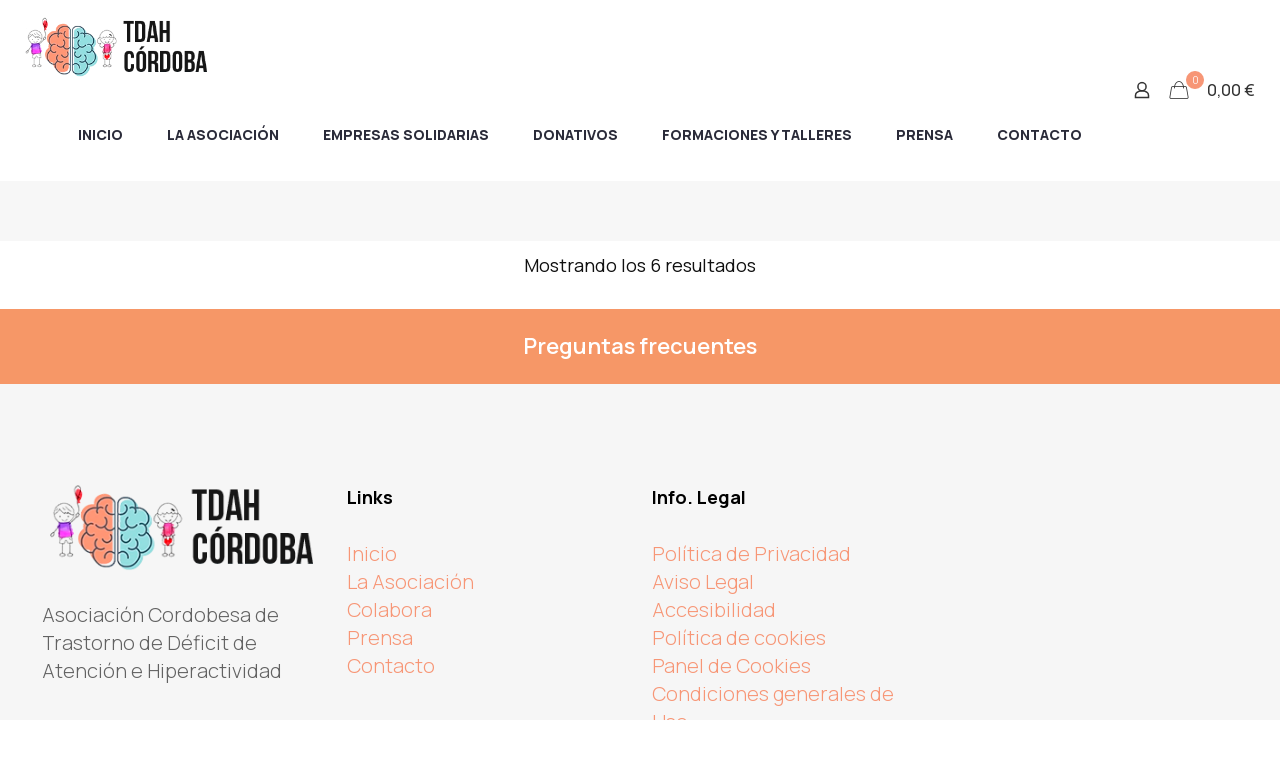

--- FILE ---
content_type: text/css
request_url: https://tdahcordoba.es/wp-content/uploads/elementor/css/post-1430.css?ver=1739979227
body_size: 100
content:
.elementor-1430 .elementor-element.elementor-element-70789cd .shopengine-archive-result-count{text-align:center;}.rtl .elementor-1430 .elementor-element.elementor-element-70789cd.elementor-align-left .shopengine-archive-result-count{text-align:right;}.rtl .elementor-1430 .elementor-element.elementor-element-70789cd.elementor-align-right .shopengine-archive-result-count{text-align:left;}.elementor-1430 .elementor-element.elementor-element-70789cd .shopengine-archive-result-count > p{display:inline-block;color:#101010;font-size:18px;font-weight:400;line-height:20px;}